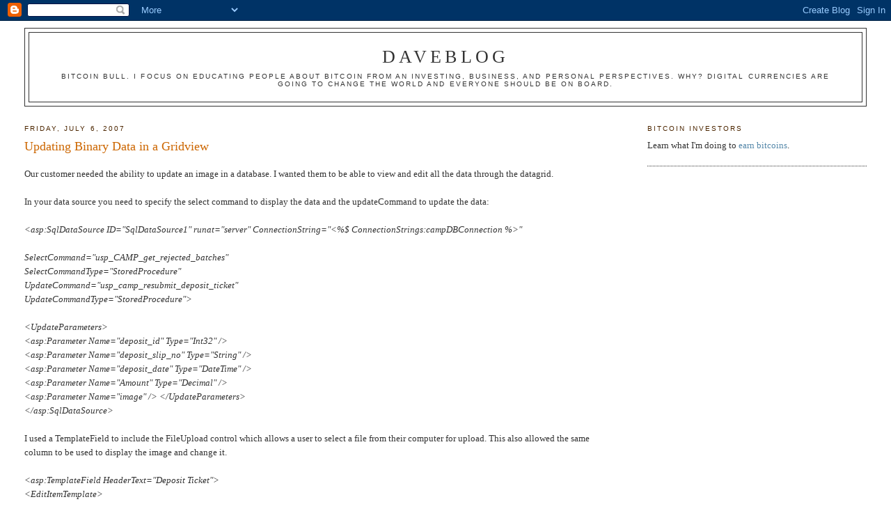

--- FILE ---
content_type: text/html; charset=UTF-8
request_url: http://blog.davidsilvasmith.com/2007/07/updating-binary-data-in-gridview.html?showComment=1196920080000
body_size: 11989
content:
<!DOCTYPE html>
<html dir='ltr' xmlns='http://www.w3.org/1999/xhtml' xmlns:b='http://www.google.com/2005/gml/b' xmlns:data='http://www.google.com/2005/gml/data' xmlns:expr='http://www.google.com/2005/gml/expr'>
<head>
<link href='https://www.blogger.com/static/v1/widgets/2944754296-widget_css_bundle.css' rel='stylesheet' type='text/css'/>
<meta content='QtlUt9AGTsiuxh23n30gB1bNSPEyyOeNPAXpqNw4X0w' name='google-site-verification'/>
<meta content='text/html; charset=UTF-8' http-equiv='Content-Type'/>
<meta content='blogger' name='generator'/>
<link href='http://blog.davidsilvasmith.com/favicon.ico' rel='icon' type='image/x-icon'/>
<link href='http://blog.davidsilvasmith.com/2007/07/updating-binary-data-in-gridview.html' rel='canonical'/>
<link rel="alternate" type="application/atom+xml" title="Daveblog - Atom" href="http://blog.davidsilvasmith.com/feeds/posts/default" />
<link rel="alternate" type="application/rss+xml" title="Daveblog - RSS" href="http://blog.davidsilvasmith.com/feeds/posts/default?alt=rss" />
<link rel="service.post" type="application/atom+xml" title="Daveblog - Atom" href="https://www.blogger.com/feeds/5094545033872573936/posts/default" />

<link rel="alternate" type="application/atom+xml" title="Daveblog - Atom" href="http://blog.davidsilvasmith.com/feeds/6101346595585200068/comments/default" />
<!--Can't find substitution for tag [blog.ieCssRetrofitLinks]-->
<meta content='http://blog.davidsilvasmith.com/2007/07/updating-binary-data-in-gridview.html' property='og:url'/>
<meta content='Updating Binary Data in a Gridview' property='og:title'/>
<meta content='Our customer needed the ability to update an image in a database. I wanted them to be able to view and edit all the data through the datagri...' property='og:description'/>
<title>Daveblog: Updating Binary Data in a Gridview</title>
<style id='page-skin-1' type='text/css'><!--
/*
-----------------------------------------------
Blogger Template Style
Name:     Minima Stretch
Date:     26 Feb 2004
----------------------------------------------- */
/* Use this with templates/template-twocol.html */
body {
background:#ffffff;
margin:0;
color:#333333;
font:x-small Georgia Serif;
font-size/* */:/**/small;
font-size: /**/small;
text-align: center;
}
a:link {
color:#5588aa;
text-decoration:none;
}
a:visited {
color:#5588aa;
text-decoration:none;
}
a:hover {
color:#cc6600;
text-decoration:underline;
}
a img {
border-width:0;
}
/* Header
-----------------------------------------------
*/
#header-wrapper {
margin:0 2% 10px;
border:1px solid #333333;
}
#header {
margin: 5px;
border: 1px solid #333333;
text-align: center;
color:#333333;
}
#header-inner {
background-position: center;
margin-left: auto;
margin-right: auto;
}
#header h1 {
margin:5px 5px 0;
padding:15px 20px .25em;
line-height:1.2em;
text-transform:uppercase;
letter-spacing:.2em;
font: normal normal 200% Georgia, Serif;
}
#header a {
color:#333333;
text-decoration:none;
}
#header a:hover {
color:#333333;
}
#header .description {
margin:0 5px 5px;
padding:0 20px 15px;
text-transform:uppercase;
letter-spacing:.2em;
line-height: 1.4em;
font: normal normal 78% 'Trebuchet MS', Trebuchet, Arial, Verdana, Sans-serif;
color: #333333;
}
#header img {
margin-left: auto;
margin-right: auto;
}
/* Outer-Wrapper
----------------------------------------------- */
#outer-wrapper {
margin:0;
padding:10px;
text-align:left;
font: normal normal 100% Georgia, Serif;
}
#main-wrapper {
margin-left: 2%;
width: 67%;
float: left;
display: inline;       /* fix for doubling margin in IE */
word-wrap: break-word; /* fix for long text breaking sidebar float in IE */
overflow: hidden;      /* fix for long non-text content breaking IE sidebar float */
}
#sidebar-wrapper {
margin-right: 2%;
width: 25%;
float: right;
display: inline;       /* fix for doubling margin in IE */
word-wrap: break-word; /* fix for long text breaking sidebar float in IE */
overflow: hidden;      /* fix for long non-text content breaking IE sidebar float */
}
/* Headings
----------------------------------------------- */
h2 {
margin:1.5em 0 .75em;
font:normal normal 78% 'Trebuchet MS',Trebuchet,Arial,Verdana,Sans-serif;
line-height: 1.4em;
text-transform:uppercase;
letter-spacing:.2em;
color:#4c2600;
}
/* Posts
-----------------------------------------------
*/
h2.date-header {
margin:1.5em 0 .5em;
}
.post {
margin:.5em 0 1.5em;
border-bottom:1px dotted #333333;
padding-bottom:1.5em;
}
.post h3 {
margin:.25em 0 0;
padding:0 0 4px;
font-size:140%;
font-weight:normal;
line-height:1.4em;
color:#cc6600;
}
.post h3 a, .post h3 a:visited, .post h3 strong {
display:block;
text-decoration:none;
color:#cc6600;
font-weight:normal;
}
.post h3 strong, .post h3 a:hover {
color:#333333;
}
.post-body {
margin:0 0 .75em;
line-height:1.6em;
}
.post-body blockquote {
line-height:1.3em;
}
.post-footer {
margin: .75em 0;
color:#4c2600;
text-transform:uppercase;
letter-spacing:.1em;
font: normal normal 78% 'Trebuchet MS', Trebuchet, Arial, Verdana, Sans-serif;
line-height: 1.4em;
}
.comment-link {
margin-left:.6em;
}
.post img, table.tr-caption-container {
padding:4px;
border:1px solid #333333;
}
.tr-caption-container img {
border: none;
padding: 0;
}
.post blockquote {
margin:1em 20px;
}
.post blockquote p {
margin:.75em 0;
}
/* Comments
----------------------------------------------- */
#comments h4 {
margin:1em 0;
font-weight: bold;
line-height: 1.4em;
text-transform:uppercase;
letter-spacing:.2em;
color: #4c2600;
}
#comments-block {
margin:1em 0 1.5em;
line-height:1.6em;
}
#comments-block .comment-author {
margin:.5em 0;
}
#comments-block .comment-body {
margin:.25em 0 0;
}
#comments-block .comment-footer {
margin:-.25em 0 2em;
line-height: 1.4em;
text-transform:uppercase;
letter-spacing:.1em;
}
#comments-block .comment-body p {
margin:0 0 .75em;
}
.deleted-comment {
font-style:italic;
color:gray;
}
.feed-links {
clear: both;
line-height: 2.5em;
}
#blog-pager-newer-link {
float: left;
}
#blog-pager-older-link {
float: right;
}
#blog-pager {
text-align: center;
}
/* Sidebar Content
----------------------------------------------- */
.sidebar {
color: #333333;
line-height: 1.5em;
}
.sidebar ul {
list-style:none;
margin:0 0 0;
padding:0 0 0;
}
.sidebar li {
margin:0;
padding-top:0;
padding-right:0;
padding-bottom:.25em;
padding-left:15px;
text-indent:-15px;
line-height:1.5em;
}
.sidebar .widget, .main .widget {
border-bottom:1px dotted #333333;
margin:0 0 1.5em;
padding:0 0 1.5em;
}
.main .Blog {
border-bottom-width: 0;
}
/* Profile
----------------------------------------------- */
.profile-img {
float: left;
margin-top: 0;
margin-right: 5px;
margin-bottom: 5px;
margin-left: 0;
padding: 4px;
border: 1px solid #333333;
}
.profile-data {
margin:0;
text-transform:uppercase;
letter-spacing:.1em;
font: normal normal 78% 'Trebuchet MS', Trebuchet, Arial, Verdana, Sans-serif;
color: #4c2600;
font-weight: bold;
line-height: 1.6em;
}
.profile-datablock {
margin:.5em 0 .5em;
}
.profile-textblock {
margin: 0.5em 0;
line-height: 1.6em;
}
.profile-link {
font: normal normal 78% 'Trebuchet MS', Trebuchet, Arial, Verdana, Sans-serif;
text-transform: uppercase;
letter-spacing: .1em;
}
/* Footer
----------------------------------------------- */
#footer {
width:660px;
clear:both;
margin:0 auto;
padding-top:15px;
line-height: 1.6em;
text-transform:uppercase;
letter-spacing:.1em;
text-align: center;
}

--></style>
<link href='https://www.blogger.com/dyn-css/authorization.css?targetBlogID=5094545033872573936&amp;zx=a204cfde-258c-487c-b1f7-6536cb94e861' media='none' onload='if(media!=&#39;all&#39;)media=&#39;all&#39;' rel='stylesheet'/><noscript><link href='https://www.blogger.com/dyn-css/authorization.css?targetBlogID=5094545033872573936&amp;zx=a204cfde-258c-487c-b1f7-6536cb94e861' rel='stylesheet'/></noscript>
<meta name='google-adsense-platform-account' content='ca-host-pub-1556223355139109'/>
<meta name='google-adsense-platform-domain' content='blogspot.com'/>

<!-- data-ad-client=ca-pub-2111324363217086 -->

</head>
<body>
<div class='navbar section' id='navbar'><div class='widget Navbar' data-version='1' id='Navbar1'><script type="text/javascript">
    function setAttributeOnload(object, attribute, val) {
      if(window.addEventListener) {
        window.addEventListener('load',
          function(){ object[attribute] = val; }, false);
      } else {
        window.attachEvent('onload', function(){ object[attribute] = val; });
      }
    }
  </script>
<div id="navbar-iframe-container"></div>
<script type="text/javascript" src="https://apis.google.com/js/platform.js"></script>
<script type="text/javascript">
      gapi.load("gapi.iframes:gapi.iframes.style.bubble", function() {
        if (gapi.iframes && gapi.iframes.getContext) {
          gapi.iframes.getContext().openChild({
              url: 'https://www.blogger.com/navbar/5094545033872573936?po\x3d6101346595585200068\x26origin\x3dhttp://blog.davidsilvasmith.com',
              where: document.getElementById("navbar-iframe-container"),
              id: "navbar-iframe"
          });
        }
      });
    </script><script type="text/javascript">
(function() {
var script = document.createElement('script');
script.type = 'text/javascript';
script.src = '//pagead2.googlesyndication.com/pagead/js/google_top_exp.js';
var head = document.getElementsByTagName('head')[0];
if (head) {
head.appendChild(script);
}})();
</script>
</div></div>
<div id='outer-wrapper'><div id='wrap2'>
<!-- skip links for text browsers -->
<span id='skiplinks' style='display:none;'>
<a href='#main'>skip to main </a> |
      <a href='#sidebar'>skip to sidebar</a>
</span>
<div id='header-wrapper'>
<div class='header section' id='header'><div class='widget Header' data-version='1' id='Header1'>
<div id='header-inner'>
<div class='titlewrapper'>
<h1 class='title'>
<a href='http://blog.davidsilvasmith.com/'>
Daveblog
</a>
</h1>
</div>
<div class='descriptionwrapper'>
<p class='description'><span>Bitcoin Bull. I focus on educating people about bitcoin from an investing, business, and personal perspectives. Why? Digital currencies are going to change the world and everyone should be on board.</span></p>
</div>
</div>
</div></div>
</div>
<div id='content-wrapper'>
<div id='crosscol-wrapper' style='text-align:center'>
<div class='crosscol no-items section' id='crosscol'></div>
</div>
<div id='main-wrapper'>
<div class='main section' id='main'><div class='widget Blog' data-version='1' id='Blog1'>
<div class='blog-posts hfeed'>

          <div class="date-outer">
        
<h2 class='date-header'><span>Friday, July 6, 2007</span></h2>

          <div class="date-posts">
        
<div class='post-outer'>
<div class='post hentry'>
<a name='6101346595585200068'></a>
<h3 class='post-title entry-title'>
<a href='http://blog.davidsilvasmith.com/2007/07/updating-binary-data-in-gridview.html'>Updating Binary Data in a Gridview</a>
</h3>
<div class='post-header'>
<div class='post-header-line-1'></div>
</div>
<div class='post-body entry-content'>
<p class="MsoNormal"><span style="font-family:Georgia;">Our customer needed the ability to update an image in a database. I wanted them to be able to view and edit all the data through the <span class="SpellE">datagrid</span>.<br /></span><span style="font-family:Georgia;"><br />In your data source you need to specify the select command to display the data  and the <span class="SpellE">updateCommand</span> to update the data:<br /><i><br /><!--xml:namespace prefix = asp /--><asp:sqldatasource id="SqlDataSource1" connectionstring="" runat="server"><em><span style="font-family:Georgia;">&lt;<span class="SpellE">asp<span class="GramE">:SqlDataSource</span></span> ID="SqlDataSource1" <span class="SpellE">runat</span>="server" <span class="SpellE">ConnectionString</span>="&lt;%$ <span class="SpellE">ConnectionStrings:campDBConnection</span> %&gt;"</span></em><br /><br /><span class="SpellE"><em><span style="font-family:Georgia;">SelectCommand</span></em></span><em><span style="font-family:Georgia;">="<span class="SpellE">usp_CAMP_get_rejected_batches</span>"<br /><span class="SpellE">SelectCommandType</span>="<span class="SpellE">StoredProcedure</span>"<br /><span class="SpellE">UpdateCommand</span>="<span class="SpellE">usp_camp_resubmit_deposit_ticket</span>"<br /><span class="SpellE">UpdateCommandType</span>="<span class="SpellE">StoredProcedure</span>"&gt;</span></em><br /><br /><em><span style="font-family:Georgia;">&lt;<span class="SpellE">UpdateParameters</span>&gt;</span></em><br /><em><span style="font-family:Georgia;">&lt;<span class="SpellE">asp:Parameter</span> Name="<span class="SpellE">deposit_id</span>" Type="Int32" /&gt;</span></em><br /><em><span style="font-family:Georgia;">&lt;<span class="SpellE">asp:Parameter</span> Name="<span class="SpellE">deposit_slip_no</span>" Type="String" /&gt;</span></em><br /><em><span style="font-family:Georgia;">&lt;<span class="SpellE">asp:Parameter</span> Name="<span class="SpellE">deposit_date</span>" Type="<span class="SpellE">DateTime</span>" /&gt;</span></em><br /><em><span style="font-family:Georgia;">&lt;<span class="SpellE">asp:Parameter</span> Name="Amount" Type="Decimal" /&gt;</span></em><br /><em><span style="font-family:Georgia;">&lt;<span class="SpellE">asp:Parameter</span> Name="image" /&gt;</span></em> <em><span style="font-family:Georgia;">&lt;/<span class="SpellE">UpdateParameters</span>&gt;</span></em><br /><em><span style="font-family:Georgia;">&lt;/<span class="SpellE">asp:SqlDataSource</span>&gt;</span><asp:parameter type="Int32" name="deposit_id"><asp:parameter type="String" name="deposit_slip_no"><asp:parameter type="DateTime" name="deposit_date"><asp:parameter type="Decimal" name="Amount"><asp:parameter name="image"></asp:parameter></asp:parameter></asp:parameter></asp:parameter></asp:parameter></asp:sqldatasource></em></i><br /><br />I used a <span class="SpellE">TemplateField</span> to include the <span class="SpellE">FileUpload</span> control which allows a user to select a file from their computer for upload. This also allowed the same column to be used to display the image and change it.<br /><br /><em><span style="font-family:Georgia;"></itemtemplate>&lt;<span class="SpellE">asp<span class="GramE">:TemplateField</span></span> <span class="SpellE">HeaderText</span>="Deposit Ticket"&gt;</span></em><i><br /><em><span style="font-family:Georgia;">&lt;<span class="SpellE">EditItemTemplate</span>&gt;</span></em><br /><em><span style="font-family:Georgia;">&lt;<span class="SpellE">asp:FileUpload</span> ID="<span class="SpellE">imgUpload</span>" <span class="SpellE">runat</span>="server" /&gt;</span></em><br /><em><span style="font-family:Georgia;">&lt;/<span class="SpellE">EditItemTemplate</span>&gt;</span></em><br /><em><span style="font-family:Georgia;">&lt;<span class="SpellE">ItemTemplate</span>&gt;</span></em><br /><em><span style="font-family:Georgia;">&lt;<span class="SpellE">asp:Image</span> <span class="SpellE">ImageUrl</span>='&lt;%#<span class="SpellE">DataBinder.Eval</span>(<span class="SpellE">Container.DataItem</span>, "DEPOSIT_IMAGE_URL")%&gt;' <span class="SpellE">runat</span> = "server" /&gt;</span></em><br /><em><span style="font-family:Georgia;">&lt;/<span class="SpellE">ItemTemplate</span>&gt;</span></em><br /><em><span style="font-family:Georgia;">&lt;/<span class="SpellE">asp:TemplateField</span>&gt;</span></em></i><!--xml:namespace prefix = o /--><o:p></o:p></span></p><p class="MsoNormal"><span style="font-family:Georgia;"><asp:parameter type="Int32" name="deposit_id"><asp:parameter type="String" name="deposit_slip_no"><asp:parameter type="DateTime" name="deposit_date"><asp:parameter type="Decimal" name="Amount"><asp:parameter name="image"><asp:fileupload runat="server"><asp:image imageurl="'&lt;%#DataBinder.Eval(Container.DataItem,">I needed to add in the binary data into <span class="SpellE">e.NewValues</span>:<br /><br /><em><span style="font-family:Georgia;">Protected Sub GridView1_<span class="GramE">RowUpdating(</span><span class="SpellE">ByVal</span> sender As Object, <span class="SpellE">ByVal</span> e As <span class="SpellE">System.Web.UI.WebControls.GridViewUpdateEventArgs</span>) Handles GridView1.RowUpdating</span></em><br /><br /><span class="SpellE"><em><span style="font-family:Georgia;">e.NewValues.Add</span></em></span><em><span style="font-family:Georgia;">("image", <span class="SpellE">CType</span>(GridView1.Rows(<span class="SpellE">e.RowIndex</span>).<span class="SpellE">Cells.Item</span>(5).Controls(1), <span class="SpellE">FileUpload</span>).<span class="SpellE">FileBytes</span>)</span></em><br /><br /><em><span style="font-family:Georgia;">End Sub</span></em> </span><br /></asp:image></asp:fileupload></asp:parameter></asp:parameter></asp:parameter></asp:parameter></asp:parameter><span style="font-family:Georgia;"><br /><asp:parameter type="Int32" name="deposit_id"><asp:parameter type="String" name="deposit_slip_no"><asp:parameter type="DateTime" name="deposit_date"><asp:parameter type="Decimal" name="Amount"><asp:parameter name="image"><asp:fileupload runat="server"><asp:image imageurl="'&lt;%#DataBinder.Eval(Container.DataItem,">I also found a couple more <span class="SpellE">gotchas</span>: </span></p><ol type="1"><li class="MsoNormal" style="mso-margin-top-alt: auto; mso-margin-bottom-alt: auto; mso-list: l0 level1 lfo1; tab-stops: list .5in"><span style="font-family:Georgia;">To format data in the grid you need to have <span class="SpellE">HtmlEncode</span><br />turned off<o:p></o:p></span></li><br /><li class="MsoNormal" style="mso-margin-top-alt: auto; mso-margin-bottom-alt: auto; mso-list: l0 level1 lfo1; tab-stops: list .5in"><span style="font-family:Georgia;">For the <span class="SpellE">upldate</span> to send the primary key field and have that field set to invisible you need to specify the primary key in the <span class="SpellE">DataKeyNames</span> property for the <span class="SpellE">GridView</span>.<o:p></o:p></span></li></ol></asp:image></asp:fileupload></asp:parameter></asp:parameter></asp:parameter></asp:parameter></asp:parameter>
<div style='clear: both;'></div>
</div>
<div class='post-footer'>
<div class='post-footer-line post-footer-line-1'><span class='post-author vcard'>
Posted by
<span class='fn'>Dave</span>
</span>
<span class='post-timestamp'>
at
<a class='timestamp-link' href='http://blog.davidsilvasmith.com/2007/07/updating-binary-data-in-gridview.html' rel='bookmark' title='permanent link'><abbr class='published' title='2007-07-06T11:25:00-04:00'>11:25&#8239;AM</abbr></a>
</span>
<span class='post-comment-link'>
</span>
<span class='post-icons'>
<span class='item-action'>
<a href='https://www.blogger.com/email-post/5094545033872573936/6101346595585200068' title='Email Post'>
<img alt='' class='icon-action' height='13' src='http://www.blogger.com/img/icon18_email.gif' width='18'/>
</a>
</span>
<span class='item-control blog-admin pid-1701897343'>
<a href='https://www.blogger.com/post-edit.g?blogID=5094545033872573936&postID=6101346595585200068&from=pencil' title='Edit Post'>
<img alt='' class='icon-action' height='18' src='https://resources.blogblog.com/img/icon18_edit_allbkg.gif' width='18'/>
</a>
</span>
</span>
<span class='post-backlinks post-comment-link'>
</span>
</div>
<div class='post-footer-line post-footer-line-2'><span class='post-labels'>
Labels:
<a href='http://blog.davidsilvasmith.com/search/label/Technology' rel='tag'>Technology</a>
</span>
</div>
<div class='post-footer-line post-footer-line-3'><span class='post-location'>
</span>
</div>
</div>
</div>
<div class='comments' id='comments'>
<a name='comments'></a>
<h4>11 comments:</h4>
<div id='Blog1_comments-block-wrapper'>
<dl class='avatar-comment-indent' id='comments-block'>
<dt class='comment-author ' id='c6725283928416053518'>
<a name='c6725283928416053518'></a>
<div class="avatar-image-container avatar-stock"><span dir="ltr"><a href="https://www.blogger.com/profile/09248047965338641585" target="" rel="nofollow" onclick="" class="avatar-hovercard" id="av-6725283928416053518-09248047965338641585"><img src="//www.blogger.com/img/blogger_logo_round_35.png" width="35" height="35" alt="" title="Unknown">

</a></span></div>
<a href='https://www.blogger.com/profile/09248047965338641585' rel='nofollow'>Unknown</a>
said...
</dt>
<dd class='comment-body' id='Blog1_cmt-6725283928416053518'>
<p>
Hi David,<BR/><BR/>Oh man, I have been searching everywhere for something like this. Is it possible to get the full source for this example you have posted? I am getting stuck on the stored procedures. Please let me know if this is possible. I just need to be able to work off of a working example.
</p>
</dd>
<dd class='comment-footer'>
<span class='comment-timestamp'>
<a href='http://blog.davidsilvasmith.com/2007/07/updating-binary-data-in-gridview.html?showComment=1188586920000#c6725283928416053518' title='comment permalink'>
August 31, 2007 at 3:02&#8239;PM
</a>
<span class='item-control blog-admin pid-359218884'>
<a class='comment-delete' href='https://www.blogger.com/comment/delete/5094545033872573936/6725283928416053518' title='Delete Comment'>
<img src='https://resources.blogblog.com/img/icon_delete13.gif'/>
</a>
</span>
</span>
</dd>
<dt class='comment-author blog-author' id='c3924461103318932221'>
<a name='c3924461103318932221'></a>
<div class="avatar-image-container avatar-stock"><span dir="ltr"><a href="https://www.blogger.com/profile/07458870385151243407" target="" rel="nofollow" onclick="" class="avatar-hovercard" id="av-3924461103318932221-07458870385151243407"><img src="//www.blogger.com/img/blogger_logo_round_35.png" width="35" height="35" alt="" title="Dave">

</a></span></div>
<a href='https://www.blogger.com/profile/07458870385151243407' rel='nofollow'>Dave</a>
said...
</dt>
<dd class='comment-body' id='Blog1_cmt-3924461103318932221'>
<p>
Hi Josh,<BR/><BR/>Here is the source for the stored procedure:<BR/><BR/>Please email me smithd98@gmail.com if you have any questions.<BR/><BR/>Create PROCEDURE [dbo].[usp_camp_resubmit_deposit_ticket] <BR/> -- Add the parameters for the stored procedure here<BR/> @deposit_id int, <BR/> @deposit_slip_no varchar(20),<BR/> @deposit_date datetime,<BR/> @Amount money,<BR/> @image_width int = null,<BR/> @image_height int = null,<BR/> @image image<BR/>AS<BR/>BEGIN<BR/><BR/>-- SET NOCOUNT ON added to prevent extra result sets from<BR/>-- interfering with SELECT statements.<BR/>SET NOCOUNT ON;<BR/><BR/>-- Insert statements for procedure here<BR/>declare @ErrorMessage varchar(4000)<BR/><BR/>SET @ErrorMessage = '' <BR/><BR/>begin transaction<BR/><BR/>delete from camp_deposit_ticket <BR/> where deposit_slip_no = (select deposit_slip_no from camp_deposit_ticket where deposit_id = @deposit_id)<BR/> IF (@@ERROR <> 0) GOTO ERR_HANDLER<BR/><BR/>declare @image_id int<BR/>if datalength(@image) > 0 --if no image was supplied, don't replace the image<BR/>begin<BR/> insert into image_db.dbo.image_data (image_width,image_height,image_thumbnail,image_data) values<BR/>          (@image_width, @image_height, 0x0,   @image)<BR/> IF (@@ERROR <> 0) GOTO ERR_HANDLER<BR/> set @image_id = @@identity<BR/>end<BR/><BR/>insert into camp_deposit_ticket (DEPOSIT_DATE, DEPOSIT_WEEK, DEPOSIT_YEAR, DEPOSIT_SLIP_NO, PARK_NO, AMOUNT,  CASHIER_NOTES, DEPOSIT_IMAGE_ID)<BR/>  select @DEPOSIT_DATE, DEPOSIT_WEEK, DEPOSIT_YEAR, @DEPOSIT_SLIP_NO, PARK_NO, @AMOUNT, CASHIER_NOTES, isnull(@image_id,DEPOSIT_IMAGE_ID)<BR/> from camp_deposit_ticket_errors where deposit_id = @deposit_id<BR/>  IF (@@ERROR <> 0) GOTO ERR_HANDLER<BR/><BR/>update camp_registrations set deposit_id = @@identity where deposit_id = @deposit_id<BR/> IF (@@ERROR <> 0) GOTO ERR_HANDLER<BR/><BR/>EXEC usp_camp_cars_transfer @deposit_id<BR/> IF (@@ERROR <> 0) GOTO ERR_HANDLER<BR/><BR/>commit transaction<BR/>return 0<BR/><BR/>ERR_HANDLER:<BR/>set @Errormessage = (select top 1 description from master.dbo.sysmessages where error = @@error)<BR/>RAISERROR(@ErrorMessage,16,1)<BR/>ROLLBACK<BR/>RETURN 1<BR/>END
</p>
</dd>
<dd class='comment-footer'>
<span class='comment-timestamp'>
<a href='http://blog.davidsilvasmith.com/2007/07/updating-binary-data-in-gridview.html?showComment=1188924720000#c3924461103318932221' title='comment permalink'>
September 4, 2007 at 12:52&#8239;PM
</a>
<span class='item-control blog-admin pid-1701897343'>
<a class='comment-delete' href='https://www.blogger.com/comment/delete/5094545033872573936/3924461103318932221' title='Delete Comment'>
<img src='https://resources.blogblog.com/img/icon_delete13.gif'/>
</a>
</span>
</span>
</dd>
<dt class='comment-author ' id='c5045559529553030510'>
<a name='c5045559529553030510'></a>
<div class="avatar-image-container avatar-stock"><span dir="ltr"><a href="https://www.blogger.com/profile/05657634160171950219" target="" rel="nofollow" onclick="" class="avatar-hovercard" id="av-5045559529553030510-05657634160171950219"><img src="//www.blogger.com/img/blogger_logo_round_35.png" width="35" height="35" alt="" title="Yonah">

</a></span></div>
<a href='https://www.blogger.com/profile/05657634160171950219' rel='nofollow'>Yonah</a>
said...
</dt>
<dd class='comment-body' id='Blog1_cmt-5045559529553030510'>
<p>
Hi,<BR/><BR/>I am not storing the binary data in my database rather a link, however I am essentially doing the same thing as you.<BR/>The problem I am having is that, if the user does not want to change the image then the field is updated to an empty string.<BR/>I was wondering how you handle the update when there is no change to that field?<BR/>Thanks in advance for any help,<BR/>Yonah Wahrhaftig
</p>
</dd>
<dd class='comment-footer'>
<span class='comment-timestamp'>
<a href='http://blog.davidsilvasmith.com/2007/07/updating-binary-data-in-gridview.html?showComment=1196920080000#c5045559529553030510' title='comment permalink'>
December 6, 2007 at 12:48&#8239;AM
</a>
<span class='item-control blog-admin pid-760558564'>
<a class='comment-delete' href='https://www.blogger.com/comment/delete/5094545033872573936/5045559529553030510' title='Delete Comment'>
<img src='https://resources.blogblog.com/img/icon_delete13.gif'/>
</a>
</span>
</span>
</dd>
<dt class='comment-author ' id='c526516778497264259'>
<a name='c526516778497264259'></a>
<div class="avatar-image-container avatar-stock"><span dir="ltr"><img src="//resources.blogblog.com/img/blank.gif" width="35" height="35" alt="" title="Anonymous">

</span></div>
Anonymous
said...
</dt>
<dd class='comment-body' id='Blog1_cmt-526516778497264259'>
<p>
Thanks David, been trying to figure out why my gridview wasn't updating. Specifying the DataKeyNames PK did the trick.  Thanks heaps!
</p>
</dd>
<dd class='comment-footer'>
<span class='comment-timestamp'>
<a href='http://blog.davidsilvasmith.com/2007/07/updating-binary-data-in-gridview.html?showComment=1200717600000#c526516778497264259' title='comment permalink'>
January 18, 2008 at 11:40&#8239;PM
</a>
<span class='item-control blog-admin pid-533021866'>
<a class='comment-delete' href='https://www.blogger.com/comment/delete/5094545033872573936/526516778497264259' title='Delete Comment'>
<img src='https://resources.blogblog.com/img/icon_delete13.gif'/>
</a>
</span>
</span>
</dd>
<dt class='comment-author ' id='c4794165117436938946'>
<a name='c4794165117436938946'></a>
<div class="avatar-image-container avatar-stock"><span dir="ltr"><img src="//resources.blogblog.com/img/blank.gif" width="35" height="35" alt="" title="Anonymous">

</span></div>
Anonymous
said...
</dt>
<dd class='comment-body' id='Blog1_cmt-4794165117436938946'>
<p>
that,s wonderful. would be great if could give the code for the detailsview control. i m not able to get the value or convert the fileUpload control to binary for update..<br />thanx<br />vrhari@air.org.in
</p>
</dd>
<dd class='comment-footer'>
<span class='comment-timestamp'>
<a href='http://blog.davidsilvasmith.com/2007/07/updating-binary-data-in-gridview.html?showComment=1245148770515#c4794165117436938946' title='comment permalink'>
June 16, 2009 at 6:39&#8239;AM
</a>
<span class='item-control blog-admin pid-533021866'>
<a class='comment-delete' href='https://www.blogger.com/comment/delete/5094545033872573936/4794165117436938946' title='Delete Comment'>
<img src='https://resources.blogblog.com/img/icon_delete13.gif'/>
</a>
</span>
</span>
</dd>
<dt class='comment-author ' id='c87934120035505674'>
<a name='c87934120035505674'></a>
<div class="avatar-image-container avatar-stock"><span dir="ltr"><img src="//resources.blogblog.com/img/blank.gif" width="35" height="35" alt="" title="Anonymous">

</span></div>
Anonymous
said...
</dt>
<dd class='comment-body' id='Blog1_cmt-87934120035505674'>
<p>
[url=http://girls.reira.ru/dirty-russian-girls.html]dirty russian girls[/url] [url=http://girls.reira.ru/russian-dating-domestically-submissive.html]russian dating domestically submissive[/url]
</p>
</dd>
<dd class='comment-footer'>
<span class='comment-timestamp'>
<a href='http://blog.davidsilvasmith.com/2007/07/updating-binary-data-in-gridview.html?showComment=1259561274216#c87934120035505674' title='comment permalink'>
November 30, 2009 at 1:07&#8239;AM
</a>
<span class='item-control blog-admin pid-533021866'>
<a class='comment-delete' href='https://www.blogger.com/comment/delete/5094545033872573936/87934120035505674' title='Delete Comment'>
<img src='https://resources.blogblog.com/img/icon_delete13.gif'/>
</a>
</span>
</span>
</dd>
<dt class='comment-author ' id='c4214952885748868723'>
<a name='c4214952885748868723'></a>
<div class="avatar-image-container avatar-stock"><span dir="ltr"><img src="//resources.blogblog.com/img/blank.gif" width="35" height="35" alt="" title="Anonymous">

</span></div>
Anonymous
said...
</dt>
<dd class='comment-body' id='Blog1_cmt-4214952885748868723'>
<p>
I am very impressed with the article I have just read. I wish the author of blog.davidsilvasmith.com can continue to provide so much useful information and unforgettable experience to blog.davidsilvasmith.com readers. There is not much to state except the following universal truth: My name is alex I will be back.
</p>
</dd>
<dd class='comment-footer'>
<span class='comment-timestamp'>
<a href='http://blog.davidsilvasmith.com/2007/07/updating-binary-data-in-gridview.html?showComment=1265978891075#c4214952885748868723' title='comment permalink'>
February 12, 2010 at 7:48&#8239;AM
</a>
<span class='item-control blog-admin pid-533021866'>
<a class='comment-delete' href='https://www.blogger.com/comment/delete/5094545033872573936/4214952885748868723' title='Delete Comment'>
<img src='https://resources.blogblog.com/img/icon_delete13.gif'/>
</a>
</span>
</span>
</dd>
<dt class='comment-author ' id='c2397440534163200791'>
<a name='c2397440534163200791'></a>
<div class="avatar-image-container avatar-stock"><span dir="ltr"><img src="//resources.blogblog.com/img/blank.gif" width="35" height="35" alt="" title="Anonymous">

</span></div>
Anonymous
said...
</dt>
<dd class='comment-body' id='Blog1_cmt-2397440534163200791'>
<p>
hello everybody<br /><br />I figured it would be a good idea to introduce myself to everyone!<br /><br />Can&#39;t wait to start some good conversations!<br /><br />-Marshall<br /><br />Thanks again!
</p>
</dd>
<dd class='comment-footer'>
<span class='comment-timestamp'>
<a href='http://blog.davidsilvasmith.com/2007/07/updating-binary-data-in-gridview.html?showComment=1270146475139#c2397440534163200791' title='comment permalink'>
April 1, 2010 at 2:27&#8239;PM
</a>
<span class='item-control blog-admin pid-533021866'>
<a class='comment-delete' href='https://www.blogger.com/comment/delete/5094545033872573936/2397440534163200791' title='Delete Comment'>
<img src='https://resources.blogblog.com/img/icon_delete13.gif'/>
</a>
</span>
</span>
</dd>
<dt class='comment-author ' id='c3098152322044615459'>
<a name='c3098152322044615459'></a>
<div class="avatar-image-container avatar-stock"><span dir="ltr"><img src="//resources.blogblog.com/img/blank.gif" width="35" height="35" alt="" title="Anonymous">

</span></div>
Anonymous
said...
</dt>
<dd class='comment-body' id='Blog1_cmt-3098152322044615459'>
<p>
hello <br /><br /><br />great forum lots of lovely people just what i need<br /><br /><br />hopefully this is just what im looking for looks like i have a lot to read.
</p>
</dd>
<dd class='comment-footer'>
<span class='comment-timestamp'>
<a href='http://blog.davidsilvasmith.com/2007/07/updating-binary-data-in-gridview.html?showComment=1270958091381#c3098152322044615459' title='comment permalink'>
April 10, 2010 at 11:54&#8239;PM
</a>
<span class='item-control blog-admin pid-533021866'>
<a class='comment-delete' href='https://www.blogger.com/comment/delete/5094545033872573936/3098152322044615459' title='Delete Comment'>
<img src='https://resources.blogblog.com/img/icon_delete13.gif'/>
</a>
</span>
</span>
</dd>
<dt class='comment-author ' id='c1393900183618351365'>
<a name='c1393900183618351365'></a>
<div class="avatar-image-container avatar-stock"><span dir="ltr"><img src="//resources.blogblog.com/img/blank.gif" width="35" height="35" alt="" title="Anonymous">

</span></div>
Anonymous
said...
</dt>
<dd class='comment-body' id='Blog1_cmt-1393900183618351365'>
<p>
It&#39; s the first time I have heard that in Macedonia, obits are an unusual observe. You have wonderfully written the post. I have liked your way of writing this. Thanks for sharing this.
</p>
</dd>
<dd class='comment-footer'>
<span class='comment-timestamp'>
<a href='http://blog.davidsilvasmith.com/2007/07/updating-binary-data-in-gridview.html?showComment=1282129518708#c1393900183618351365' title='comment permalink'>
August 18, 2010 at 7:05&#8239;AM
</a>
<span class='item-control blog-admin pid-533021866'>
<a class='comment-delete' href='https://www.blogger.com/comment/delete/5094545033872573936/1393900183618351365' title='Delete Comment'>
<img src='https://resources.blogblog.com/img/icon_delete13.gif'/>
</a>
</span>
</span>
</dd>
<dt class='comment-author ' id='c2703651496276982413'>
<a name='c2703651496276982413'></a>
<div class="avatar-image-container avatar-stock"><span dir="ltr"><img src="//resources.blogblog.com/img/blank.gif" width="35" height="35" alt="" title="Anonymous">

</span></div>
Anonymous
said...
</dt>
<dd class='comment-body' id='Blog1_cmt-2703651496276982413'>
<p>
I find this article from google, it&#39;s really useful for me, hope I can post this in my blog.
</p>
</dd>
<dd class='comment-footer'>
<span class='comment-timestamp'>
<a href='http://blog.davidsilvasmith.com/2007/07/updating-binary-data-in-gridview.html?showComment=1288084426724#c2703651496276982413' title='comment permalink'>
October 26, 2010 at 5:13&#8239;AM
</a>
<span class='item-control blog-admin pid-533021866'>
<a class='comment-delete' href='https://www.blogger.com/comment/delete/5094545033872573936/2703651496276982413' title='Delete Comment'>
<img src='https://resources.blogblog.com/img/icon_delete13.gif'/>
</a>
</span>
</span>
</dd>
</dl>
</div>
<p class='comment-footer'>
<a href='https://www.blogger.com/comment/fullpage/post/5094545033872573936/6101346595585200068' onclick=''>Post a Comment</a>
</p>
</div>
</div>

        </div></div>
      
</div>
<div class='blog-pager' id='blog-pager'>
<span id='blog-pager-newer-link'>
<a class='blog-pager-newer-link' href='http://blog.davidsilvasmith.com/2007/07/greater-lansing-user-group-net-glugnet.html' id='Blog1_blog-pager-newer-link' title='Newer Post'>Newer Post</a>
</span>
<span id='blog-pager-older-link'>
<a class='blog-pager-older-link' href='http://blog.davidsilvasmith.com/2007/06/arcready-reinforcing-foundations-of.html' id='Blog1_blog-pager-older-link' title='Older Post'>Older Post</a>
</span>
<a class='home-link' href='http://blog.davidsilvasmith.com/'>Home</a>
</div>
<div class='clear'></div>
<div class='post-feeds'>
<div class='feed-links'>
Subscribe to:
<a class='feed-link' href='http://blog.davidsilvasmith.com/feeds/6101346595585200068/comments/default' target='_blank' type='application/atom+xml'>Post Comments (Atom)</a>
</div>
</div>
</div><div class='widget HTML' data-version='1' id='HTML1'>
<div class='widget-content'>
<script src="http://www.google-analytics.com/urchin.js" type="text/javascript">
</script>
<script type="text/javascript">
_uacct = "UA-1211714-2";
urchinTracker();
</script>
</div>
<div class='clear'></div>
</div></div>
</div>
<div id='sidebar-wrapper'>
<div class='sidebar section' id='sidebar'><div class='widget HTML' data-version='1' id='HTML2'>
<h2 class='title'>BItcoin Investors</h2>
<div class='widget-content'>
Learn what I'm doing to <a href="http://www.bitcoinbulls.net">earn bitcoins</a>.
</div>
<div class='clear'></div>
</div><div class='widget AdSense' data-version='1' id='AdSense2'>
<div class='widget-content'>
<script type="text/javascript"><!--
google_ad_client="pub-2111324363217086";
google_ad_host="pub-1556223355139109";
google_ad_width=160;
google_ad_height=600;
google_ad_format="160x600_as";
google_ad_type="text_image";
google_ad_host_channel="0001";
google_color_border="FFFFFF";
google_color_bg="FFFFFF";
google_color_link="999999";
google_color_url="5588AA";
google_color_text="666666";
//--></script>
<script type="text/javascript"
  src="http://pagead2.googlesyndication.com/pagead/show_ads.js">
</script>
<div class='clear'></div>
</div>
</div><div class='widget Profile' data-version='1' id='Profile1'>
<h2>About Me</h2>
<div class='widget-content'>
<dl class='profile-datablock'>
<dt class='profile-data'>
<a class='profile-name-link g-profile' href='https://www.blogger.com/profile/07458870385151243407' rel='author' style='background-image: url(//www.blogger.com/img/logo-16.png);'>
Dave
</a>
</dt>
<dd class='profile-data'>
</dd>
</dl>
<a class='profile-link' href='https://www.blogger.com/profile/07458870385151243407' rel='author'>View my complete profile</a>
<div class='clear'></div>
</div>
</div><div class='widget BlogArchive' data-version='1' id='BlogArchive1'>
<h2>Blog Archive</h2>
<div class='widget-content'>
<div id='ArchiveList'>
<div id='BlogArchive1_ArchiveList'>
<ul class='hierarchy'>
<li class='archivedate collapsed'>
<a class='toggle' href='javascript:void(0)'>
<span class='zippy'>

        &#9658;&#160;
      
</span>
</a>
<a class='post-count-link' href='http://blog.davidsilvasmith.com/2015/'>
2015
</a>
<span class='post-count' dir='ltr'>(4)</span>
<ul class='hierarchy'>
<li class='archivedate collapsed'>
<a class='toggle' href='javascript:void(0)'>
<span class='zippy'>

        &#9658;&#160;
      
</span>
</a>
<a class='post-count-link' href='http://blog.davidsilvasmith.com/2015/05/'>
May
</a>
<span class='post-count' dir='ltr'>(1)</span>
</li>
</ul>
<ul class='hierarchy'>
<li class='archivedate collapsed'>
<a class='toggle' href='javascript:void(0)'>
<span class='zippy'>

        &#9658;&#160;
      
</span>
</a>
<a class='post-count-link' href='http://blog.davidsilvasmith.com/2015/02/'>
February
</a>
<span class='post-count' dir='ltr'>(1)</span>
</li>
</ul>
<ul class='hierarchy'>
<li class='archivedate collapsed'>
<a class='toggle' href='javascript:void(0)'>
<span class='zippy'>

        &#9658;&#160;
      
</span>
</a>
<a class='post-count-link' href='http://blog.davidsilvasmith.com/2015/01/'>
January
</a>
<span class='post-count' dir='ltr'>(2)</span>
</li>
</ul>
</li>
</ul>
<ul class='hierarchy'>
<li class='archivedate collapsed'>
<a class='toggle' href='javascript:void(0)'>
<span class='zippy'>

        &#9658;&#160;
      
</span>
</a>
<a class='post-count-link' href='http://blog.davidsilvasmith.com/2014/'>
2014
</a>
<span class='post-count' dir='ltr'>(4)</span>
<ul class='hierarchy'>
<li class='archivedate collapsed'>
<a class='toggle' href='javascript:void(0)'>
<span class='zippy'>

        &#9658;&#160;
      
</span>
</a>
<a class='post-count-link' href='http://blog.davidsilvasmith.com/2014/12/'>
December
</a>
<span class='post-count' dir='ltr'>(2)</span>
</li>
</ul>
<ul class='hierarchy'>
<li class='archivedate collapsed'>
<a class='toggle' href='javascript:void(0)'>
<span class='zippy'>

        &#9658;&#160;
      
</span>
</a>
<a class='post-count-link' href='http://blog.davidsilvasmith.com/2014/06/'>
June
</a>
<span class='post-count' dir='ltr'>(1)</span>
</li>
</ul>
<ul class='hierarchy'>
<li class='archivedate collapsed'>
<a class='toggle' href='javascript:void(0)'>
<span class='zippy'>

        &#9658;&#160;
      
</span>
</a>
<a class='post-count-link' href='http://blog.davidsilvasmith.com/2014/05/'>
May
</a>
<span class='post-count' dir='ltr'>(1)</span>
</li>
</ul>
</li>
</ul>
<ul class='hierarchy'>
<li class='archivedate collapsed'>
<a class='toggle' href='javascript:void(0)'>
<span class='zippy'>

        &#9658;&#160;
      
</span>
</a>
<a class='post-count-link' href='http://blog.davidsilvasmith.com/2013/'>
2013
</a>
<span class='post-count' dir='ltr'>(4)</span>
<ul class='hierarchy'>
<li class='archivedate collapsed'>
<a class='toggle' href='javascript:void(0)'>
<span class='zippy'>

        &#9658;&#160;
      
</span>
</a>
<a class='post-count-link' href='http://blog.davidsilvasmith.com/2013/12/'>
December
</a>
<span class='post-count' dir='ltr'>(2)</span>
</li>
</ul>
<ul class='hierarchy'>
<li class='archivedate collapsed'>
<a class='toggle' href='javascript:void(0)'>
<span class='zippy'>

        &#9658;&#160;
      
</span>
</a>
<a class='post-count-link' href='http://blog.davidsilvasmith.com/2013/11/'>
November
</a>
<span class='post-count' dir='ltr'>(1)</span>
</li>
</ul>
<ul class='hierarchy'>
<li class='archivedate collapsed'>
<a class='toggle' href='javascript:void(0)'>
<span class='zippy'>

        &#9658;&#160;
      
</span>
</a>
<a class='post-count-link' href='http://blog.davidsilvasmith.com/2013/09/'>
September
</a>
<span class='post-count' dir='ltr'>(1)</span>
</li>
</ul>
</li>
</ul>
<ul class='hierarchy'>
<li class='archivedate collapsed'>
<a class='toggle' href='javascript:void(0)'>
<span class='zippy'>

        &#9658;&#160;
      
</span>
</a>
<a class='post-count-link' href='http://blog.davidsilvasmith.com/2012/'>
2012
</a>
<span class='post-count' dir='ltr'>(1)</span>
<ul class='hierarchy'>
<li class='archivedate collapsed'>
<a class='toggle' href='javascript:void(0)'>
<span class='zippy'>

        &#9658;&#160;
      
</span>
</a>
<a class='post-count-link' href='http://blog.davidsilvasmith.com/2012/05/'>
May
</a>
<span class='post-count' dir='ltr'>(1)</span>
</li>
</ul>
</li>
</ul>
<ul class='hierarchy'>
<li class='archivedate collapsed'>
<a class='toggle' href='javascript:void(0)'>
<span class='zippy'>

        &#9658;&#160;
      
</span>
</a>
<a class='post-count-link' href='http://blog.davidsilvasmith.com/2011/'>
2011
</a>
<span class='post-count' dir='ltr'>(12)</span>
<ul class='hierarchy'>
<li class='archivedate collapsed'>
<a class='toggle' href='javascript:void(0)'>
<span class='zippy'>

        &#9658;&#160;
      
</span>
</a>
<a class='post-count-link' href='http://blog.davidsilvasmith.com/2011/12/'>
December
</a>
<span class='post-count' dir='ltr'>(1)</span>
</li>
</ul>
<ul class='hierarchy'>
<li class='archivedate collapsed'>
<a class='toggle' href='javascript:void(0)'>
<span class='zippy'>

        &#9658;&#160;
      
</span>
</a>
<a class='post-count-link' href='http://blog.davidsilvasmith.com/2011/10/'>
October
</a>
<span class='post-count' dir='ltr'>(1)</span>
</li>
</ul>
<ul class='hierarchy'>
<li class='archivedate collapsed'>
<a class='toggle' href='javascript:void(0)'>
<span class='zippy'>

        &#9658;&#160;
      
</span>
</a>
<a class='post-count-link' href='http://blog.davidsilvasmith.com/2011/09/'>
September
</a>
<span class='post-count' dir='ltr'>(1)</span>
</li>
</ul>
<ul class='hierarchy'>
<li class='archivedate collapsed'>
<a class='toggle' href='javascript:void(0)'>
<span class='zippy'>

        &#9658;&#160;
      
</span>
</a>
<a class='post-count-link' href='http://blog.davidsilvasmith.com/2011/08/'>
August
</a>
<span class='post-count' dir='ltr'>(1)</span>
</li>
</ul>
<ul class='hierarchy'>
<li class='archivedate collapsed'>
<a class='toggle' href='javascript:void(0)'>
<span class='zippy'>

        &#9658;&#160;
      
</span>
</a>
<a class='post-count-link' href='http://blog.davidsilvasmith.com/2011/02/'>
February
</a>
<span class='post-count' dir='ltr'>(3)</span>
</li>
</ul>
<ul class='hierarchy'>
<li class='archivedate collapsed'>
<a class='toggle' href='javascript:void(0)'>
<span class='zippy'>

        &#9658;&#160;
      
</span>
</a>
<a class='post-count-link' href='http://blog.davidsilvasmith.com/2011/01/'>
January
</a>
<span class='post-count' dir='ltr'>(5)</span>
</li>
</ul>
</li>
</ul>
<ul class='hierarchy'>
<li class='archivedate collapsed'>
<a class='toggle' href='javascript:void(0)'>
<span class='zippy'>

        &#9658;&#160;
      
</span>
</a>
<a class='post-count-link' href='http://blog.davidsilvasmith.com/2010/'>
2010
</a>
<span class='post-count' dir='ltr'>(19)</span>
<ul class='hierarchy'>
<li class='archivedate collapsed'>
<a class='toggle' href='javascript:void(0)'>
<span class='zippy'>

        &#9658;&#160;
      
</span>
</a>
<a class='post-count-link' href='http://blog.davidsilvasmith.com/2010/12/'>
December
</a>
<span class='post-count' dir='ltr'>(4)</span>
</li>
</ul>
<ul class='hierarchy'>
<li class='archivedate collapsed'>
<a class='toggle' href='javascript:void(0)'>
<span class='zippy'>

        &#9658;&#160;
      
</span>
</a>
<a class='post-count-link' href='http://blog.davidsilvasmith.com/2010/11/'>
November
</a>
<span class='post-count' dir='ltr'>(3)</span>
</li>
</ul>
<ul class='hierarchy'>
<li class='archivedate collapsed'>
<a class='toggle' href='javascript:void(0)'>
<span class='zippy'>

        &#9658;&#160;
      
</span>
</a>
<a class='post-count-link' href='http://blog.davidsilvasmith.com/2010/10/'>
October
</a>
<span class='post-count' dir='ltr'>(2)</span>
</li>
</ul>
<ul class='hierarchy'>
<li class='archivedate collapsed'>
<a class='toggle' href='javascript:void(0)'>
<span class='zippy'>

        &#9658;&#160;
      
</span>
</a>
<a class='post-count-link' href='http://blog.davidsilvasmith.com/2010/09/'>
September
</a>
<span class='post-count' dir='ltr'>(1)</span>
</li>
</ul>
<ul class='hierarchy'>
<li class='archivedate collapsed'>
<a class='toggle' href='javascript:void(0)'>
<span class='zippy'>

        &#9658;&#160;
      
</span>
</a>
<a class='post-count-link' href='http://blog.davidsilvasmith.com/2010/06/'>
June
</a>
<span class='post-count' dir='ltr'>(1)</span>
</li>
</ul>
<ul class='hierarchy'>
<li class='archivedate collapsed'>
<a class='toggle' href='javascript:void(0)'>
<span class='zippy'>

        &#9658;&#160;
      
</span>
</a>
<a class='post-count-link' href='http://blog.davidsilvasmith.com/2010/03/'>
March
</a>
<span class='post-count' dir='ltr'>(4)</span>
</li>
</ul>
<ul class='hierarchy'>
<li class='archivedate collapsed'>
<a class='toggle' href='javascript:void(0)'>
<span class='zippy'>

        &#9658;&#160;
      
</span>
</a>
<a class='post-count-link' href='http://blog.davidsilvasmith.com/2010/02/'>
February
</a>
<span class='post-count' dir='ltr'>(3)</span>
</li>
</ul>
<ul class='hierarchy'>
<li class='archivedate collapsed'>
<a class='toggle' href='javascript:void(0)'>
<span class='zippy'>

        &#9658;&#160;
      
</span>
</a>
<a class='post-count-link' href='http://blog.davidsilvasmith.com/2010/01/'>
January
</a>
<span class='post-count' dir='ltr'>(1)</span>
</li>
</ul>
</li>
</ul>
<ul class='hierarchy'>
<li class='archivedate collapsed'>
<a class='toggle' href='javascript:void(0)'>
<span class='zippy'>

        &#9658;&#160;
      
</span>
</a>
<a class='post-count-link' href='http://blog.davidsilvasmith.com/2009/'>
2009
</a>
<span class='post-count' dir='ltr'>(27)</span>
<ul class='hierarchy'>
<li class='archivedate collapsed'>
<a class='toggle' href='javascript:void(0)'>
<span class='zippy'>

        &#9658;&#160;
      
</span>
</a>
<a class='post-count-link' href='http://blog.davidsilvasmith.com/2009/12/'>
December
</a>
<span class='post-count' dir='ltr'>(1)</span>
</li>
</ul>
<ul class='hierarchy'>
<li class='archivedate collapsed'>
<a class='toggle' href='javascript:void(0)'>
<span class='zippy'>

        &#9658;&#160;
      
</span>
</a>
<a class='post-count-link' href='http://blog.davidsilvasmith.com/2009/11/'>
November
</a>
<span class='post-count' dir='ltr'>(3)</span>
</li>
</ul>
<ul class='hierarchy'>
<li class='archivedate collapsed'>
<a class='toggle' href='javascript:void(0)'>
<span class='zippy'>

        &#9658;&#160;
      
</span>
</a>
<a class='post-count-link' href='http://blog.davidsilvasmith.com/2009/10/'>
October
</a>
<span class='post-count' dir='ltr'>(2)</span>
</li>
</ul>
<ul class='hierarchy'>
<li class='archivedate collapsed'>
<a class='toggle' href='javascript:void(0)'>
<span class='zippy'>

        &#9658;&#160;
      
</span>
</a>
<a class='post-count-link' href='http://blog.davidsilvasmith.com/2009/09/'>
September
</a>
<span class='post-count' dir='ltr'>(2)</span>
</li>
</ul>
<ul class='hierarchy'>
<li class='archivedate collapsed'>
<a class='toggle' href='javascript:void(0)'>
<span class='zippy'>

        &#9658;&#160;
      
</span>
</a>
<a class='post-count-link' href='http://blog.davidsilvasmith.com/2009/08/'>
August
</a>
<span class='post-count' dir='ltr'>(5)</span>
</li>
</ul>
<ul class='hierarchy'>
<li class='archivedate collapsed'>
<a class='toggle' href='javascript:void(0)'>
<span class='zippy'>

        &#9658;&#160;
      
</span>
</a>
<a class='post-count-link' href='http://blog.davidsilvasmith.com/2009/07/'>
July
</a>
<span class='post-count' dir='ltr'>(4)</span>
</li>
</ul>
<ul class='hierarchy'>
<li class='archivedate collapsed'>
<a class='toggle' href='javascript:void(0)'>
<span class='zippy'>

        &#9658;&#160;
      
</span>
</a>
<a class='post-count-link' href='http://blog.davidsilvasmith.com/2009/06/'>
June
</a>
<span class='post-count' dir='ltr'>(2)</span>
</li>
</ul>
<ul class='hierarchy'>
<li class='archivedate collapsed'>
<a class='toggle' href='javascript:void(0)'>
<span class='zippy'>

        &#9658;&#160;
      
</span>
</a>
<a class='post-count-link' href='http://blog.davidsilvasmith.com/2009/05/'>
May
</a>
<span class='post-count' dir='ltr'>(1)</span>
</li>
</ul>
<ul class='hierarchy'>
<li class='archivedate collapsed'>
<a class='toggle' href='javascript:void(0)'>
<span class='zippy'>

        &#9658;&#160;
      
</span>
</a>
<a class='post-count-link' href='http://blog.davidsilvasmith.com/2009/04/'>
April
</a>
<span class='post-count' dir='ltr'>(2)</span>
</li>
</ul>
<ul class='hierarchy'>
<li class='archivedate collapsed'>
<a class='toggle' href='javascript:void(0)'>
<span class='zippy'>

        &#9658;&#160;
      
</span>
</a>
<a class='post-count-link' href='http://blog.davidsilvasmith.com/2009/03/'>
March
</a>
<span class='post-count' dir='ltr'>(1)</span>
</li>
</ul>
<ul class='hierarchy'>
<li class='archivedate collapsed'>
<a class='toggle' href='javascript:void(0)'>
<span class='zippy'>

        &#9658;&#160;
      
</span>
</a>
<a class='post-count-link' href='http://blog.davidsilvasmith.com/2009/02/'>
February
</a>
<span class='post-count' dir='ltr'>(1)</span>
</li>
</ul>
<ul class='hierarchy'>
<li class='archivedate collapsed'>
<a class='toggle' href='javascript:void(0)'>
<span class='zippy'>

        &#9658;&#160;
      
</span>
</a>
<a class='post-count-link' href='http://blog.davidsilvasmith.com/2009/01/'>
January
</a>
<span class='post-count' dir='ltr'>(3)</span>
</li>
</ul>
</li>
</ul>
<ul class='hierarchy'>
<li class='archivedate collapsed'>
<a class='toggle' href='javascript:void(0)'>
<span class='zippy'>

        &#9658;&#160;
      
</span>
</a>
<a class='post-count-link' href='http://blog.davidsilvasmith.com/2008/'>
2008
</a>
<span class='post-count' dir='ltr'>(16)</span>
<ul class='hierarchy'>
<li class='archivedate collapsed'>
<a class='toggle' href='javascript:void(0)'>
<span class='zippy'>

        &#9658;&#160;
      
</span>
</a>
<a class='post-count-link' href='http://blog.davidsilvasmith.com/2008/12/'>
December
</a>
<span class='post-count' dir='ltr'>(1)</span>
</li>
</ul>
<ul class='hierarchy'>
<li class='archivedate collapsed'>
<a class='toggle' href='javascript:void(0)'>
<span class='zippy'>

        &#9658;&#160;
      
</span>
</a>
<a class='post-count-link' href='http://blog.davidsilvasmith.com/2008/11/'>
November
</a>
<span class='post-count' dir='ltr'>(3)</span>
</li>
</ul>
<ul class='hierarchy'>
<li class='archivedate collapsed'>
<a class='toggle' href='javascript:void(0)'>
<span class='zippy'>

        &#9658;&#160;
      
</span>
</a>
<a class='post-count-link' href='http://blog.davidsilvasmith.com/2008/10/'>
October
</a>
<span class='post-count' dir='ltr'>(2)</span>
</li>
</ul>
<ul class='hierarchy'>
<li class='archivedate collapsed'>
<a class='toggle' href='javascript:void(0)'>
<span class='zippy'>

        &#9658;&#160;
      
</span>
</a>
<a class='post-count-link' href='http://blog.davidsilvasmith.com/2008/05/'>
May
</a>
<span class='post-count' dir='ltr'>(1)</span>
</li>
</ul>
<ul class='hierarchy'>
<li class='archivedate collapsed'>
<a class='toggle' href='javascript:void(0)'>
<span class='zippy'>

        &#9658;&#160;
      
</span>
</a>
<a class='post-count-link' href='http://blog.davidsilvasmith.com/2008/04/'>
April
</a>
<span class='post-count' dir='ltr'>(4)</span>
</li>
</ul>
<ul class='hierarchy'>
<li class='archivedate collapsed'>
<a class='toggle' href='javascript:void(0)'>
<span class='zippy'>

        &#9658;&#160;
      
</span>
</a>
<a class='post-count-link' href='http://blog.davidsilvasmith.com/2008/03/'>
March
</a>
<span class='post-count' dir='ltr'>(3)</span>
</li>
</ul>
<ul class='hierarchy'>
<li class='archivedate collapsed'>
<a class='toggle' href='javascript:void(0)'>
<span class='zippy'>

        &#9658;&#160;
      
</span>
</a>
<a class='post-count-link' href='http://blog.davidsilvasmith.com/2008/02/'>
February
</a>
<span class='post-count' dir='ltr'>(2)</span>
</li>
</ul>
</li>
</ul>
<ul class='hierarchy'>
<li class='archivedate expanded'>
<a class='toggle' href='javascript:void(0)'>
<span class='zippy toggle-open'>

        &#9660;&#160;
      
</span>
</a>
<a class='post-count-link' href='http://blog.davidsilvasmith.com/2007/'>
2007
</a>
<span class='post-count' dir='ltr'>(16)</span>
<ul class='hierarchy'>
<li class='archivedate collapsed'>
<a class='toggle' href='javascript:void(0)'>
<span class='zippy'>

        &#9658;&#160;
      
</span>
</a>
<a class='post-count-link' href='http://blog.davidsilvasmith.com/2007/09/'>
September
</a>
<span class='post-count' dir='ltr'>(2)</span>
</li>
</ul>
<ul class='hierarchy'>
<li class='archivedate collapsed'>
<a class='toggle' href='javascript:void(0)'>
<span class='zippy'>

        &#9658;&#160;
      
</span>
</a>
<a class='post-count-link' href='http://blog.davidsilvasmith.com/2007/08/'>
August
</a>
<span class='post-count' dir='ltr'>(3)</span>
</li>
</ul>
<ul class='hierarchy'>
<li class='archivedate expanded'>
<a class='toggle' href='javascript:void(0)'>
<span class='zippy toggle-open'>

        &#9660;&#160;
      
</span>
</a>
<a class='post-count-link' href='http://blog.davidsilvasmith.com/2007/07/'>
July
</a>
<span class='post-count' dir='ltr'>(3)</span>
<ul class='posts'>
<li><a href='http://blog.davidsilvasmith.com/2007/07/jing-free-image-capture-screen.html'>Jing, a Free Image Capture &amp; Screen Recording tool</a></li>
<li><a href='http://blog.davidsilvasmith.com/2007/07/greater-lansing-user-group-net-glugnet.html'>Greater Lansing User Group .net (GLUG.net) July Me...</a></li>
<li><a href='http://blog.davidsilvasmith.com/2007/07/updating-binary-data-in-gridview.html'>Updating Binary Data in a Gridview</a></li>
</ul>
</li>
</ul>
<ul class='hierarchy'>
<li class='archivedate collapsed'>
<a class='toggle' href='javascript:void(0)'>
<span class='zippy'>

        &#9658;&#160;
      
</span>
</a>
<a class='post-count-link' href='http://blog.davidsilvasmith.com/2007/06/'>
June
</a>
<span class='post-count' dir='ltr'>(2)</span>
</li>
</ul>
<ul class='hierarchy'>
<li class='archivedate collapsed'>
<a class='toggle' href='javascript:void(0)'>
<span class='zippy'>

        &#9658;&#160;
      
</span>
</a>
<a class='post-count-link' href='http://blog.davidsilvasmith.com/2007/05/'>
May
</a>
<span class='post-count' dir='ltr'>(2)</span>
</li>
</ul>
<ul class='hierarchy'>
<li class='archivedate collapsed'>
<a class='toggle' href='javascript:void(0)'>
<span class='zippy'>

        &#9658;&#160;
      
</span>
</a>
<a class='post-count-link' href='http://blog.davidsilvasmith.com/2007/04/'>
April
</a>
<span class='post-count' dir='ltr'>(2)</span>
</li>
</ul>
<ul class='hierarchy'>
<li class='archivedate collapsed'>
<a class='toggle' href='javascript:void(0)'>
<span class='zippy'>

        &#9658;&#160;
      
</span>
</a>
<a class='post-count-link' href='http://blog.davidsilvasmith.com/2007/01/'>
January
</a>
<span class='post-count' dir='ltr'>(2)</span>
</li>
</ul>
</li>
</ul>
<ul class='hierarchy'>
<li class='archivedate collapsed'>
<a class='toggle' href='javascript:void(0)'>
<span class='zippy'>

        &#9658;&#160;
      
</span>
</a>
<a class='post-count-link' href='http://blog.davidsilvasmith.com/2006/'>
2006
</a>
<span class='post-count' dir='ltr'>(1)</span>
<ul class='hierarchy'>
<li class='archivedate collapsed'>
<a class='toggle' href='javascript:void(0)'>
<span class='zippy'>

        &#9658;&#160;
      
</span>
</a>
<a class='post-count-link' href='http://blog.davidsilvasmith.com/2006/12/'>
December
</a>
<span class='post-count' dir='ltr'>(1)</span>
</li>
</ul>
</li>
</ul>
</div>
</div>
<div class='clear'></div>
</div>
</div><div class='widget Label' data-version='1' id='Label1'>
<h2>Labels</h2>
<div class='widget-content cloud-label-widget-content'>
<span class='label-size label-size-2'>
<a dir='ltr' href='http://blog.davidsilvasmith.com/search/label/Bitcoin'>Bitcoin</a>
<span class='label-count' dir='ltr'>(5)</span>
</span>
<span class='label-size label-size-2'>
<a dir='ltr' href='http://blog.davidsilvasmith.com/search/label/Book%20Review'>Book Review</a>
<span class='label-count' dir='ltr'>(5)</span>
</span>
<span class='label-size label-size-1'>
<a dir='ltr' href='http://blog.davidsilvasmith.com/search/label/business'>business</a>
<span class='label-count' dir='ltr'>(1)</span>
</span>
<span class='label-size label-size-2'>
<a dir='ltr' href='http://blog.davidsilvasmith.com/search/label/Communicating'>Communicating</a>
<span class='label-count' dir='ltr'>(3)</span>
</span>
<span class='label-size label-size-1'>
<a dir='ltr' href='http://blog.davidsilvasmith.com/search/label/passwords'>passwords</a>
<span class='label-count' dir='ltr'>(1)</span>
</span>
<span class='label-size label-size-4'>
<a dir='ltr' href='http://blog.davidsilvasmith.com/search/label/Personal'>Personal</a>
<span class='label-count' dir='ltr'>(22)</span>
</span>
<span class='label-size label-size-2'>
<a dir='ltr' href='http://blog.davidsilvasmith.com/search/label/Presenting'>Presenting</a>
<span class='label-count' dir='ltr'>(3)</span>
</span>
<span class='label-size label-size-3'>
<a dir='ltr' href='http://blog.davidsilvasmith.com/search/label/SQL%20Server'>SQL Server</a>
<span class='label-count' dir='ltr'>(14)</span>
</span>
<span class='label-size label-size-1'>
<a dir='ltr' href='http://blog.davidsilvasmith.com/search/label/startups'>startups</a>
<span class='label-count' dir='ltr'>(1)</span>
</span>
<span class='label-size label-size-1'>
<a dir='ltr' href='http://blog.davidsilvasmith.com/search/label/summary'>summary</a>
<span class='label-count' dir='ltr'>(1)</span>
</span>
<span class='label-size label-size-5'>
<a dir='ltr' href='http://blog.davidsilvasmith.com/search/label/Technology'>Technology</a>
<span class='label-count' dir='ltr'>(83)</span>
</span>
<div class='clear'></div>
</div>
</div></div>
</div>
<!-- spacer for skins that want sidebar and main to be the same height-->
<div class='clear'>&#160;</div>
</div>
<!-- end content-wrapper -->
<div id='footer-wrapper'>
<div class='footer section' id='footer'><div class='widget AdSense' data-version='1' id='AdSense1'>
<div class='widget-content'>
<script type="text/javascript"><!--
google_ad_client="pub-2111324363217086";
google_ad_host="pub-1556223355139109";
google_ad_host_channel="00000";
google_ad_width=180;
google_ad_height=150;
google_ad_format="180x150_as";
google_ad_type="text";
google_color_border="FFFFFF";
google_color_bg="FFFFFF";
google_color_link="555544";
google_color_url="669922";
google_color_text="555544";
//--></script>
<script type="text/javascript"
  src="http://pagead2.googlesyndication.com/pagead/show_ads.js">
</script>
<div class='clear'></div>
</div>
</div></div>
</div>
</div></div>
<!-- end outer-wrapper -->

<script type="text/javascript" src="https://www.blogger.com/static/v1/widgets/3845888474-widgets.js"></script>
<script type='text/javascript'>
window['__wavt'] = 'AOuZoY5369qapf59wfTTfLt2aFGDtjtYmQ:1768700698880';_WidgetManager._Init('//www.blogger.com/rearrange?blogID\x3d5094545033872573936','//blog.davidsilvasmith.com/2007/07/updating-binary-data-in-gridview.html','5094545033872573936');
_WidgetManager._SetDataContext([{'name': 'blog', 'data': {'blogId': '5094545033872573936', 'title': 'Daveblog', 'url': 'http://blog.davidsilvasmith.com/2007/07/updating-binary-data-in-gridview.html', 'canonicalUrl': 'http://blog.davidsilvasmith.com/2007/07/updating-binary-data-in-gridview.html', 'homepageUrl': 'http://blog.davidsilvasmith.com/', 'searchUrl': 'http://blog.davidsilvasmith.com/search', 'canonicalHomepageUrl': 'http://blog.davidsilvasmith.com/', 'blogspotFaviconUrl': 'http://blog.davidsilvasmith.com/favicon.ico', 'bloggerUrl': 'https://www.blogger.com', 'hasCustomDomain': true, 'httpsEnabled': false, 'enabledCommentProfileImages': true, 'gPlusViewType': 'FILTERED_POSTMOD', 'adultContent': false, 'analyticsAccountNumber': '', 'encoding': 'UTF-8', 'locale': 'en', 'localeUnderscoreDelimited': 'en', 'languageDirection': 'ltr', 'isPrivate': false, 'isMobile': false, 'isMobileRequest': false, 'mobileClass': '', 'isPrivateBlog': false, 'isDynamicViewsAvailable': true, 'feedLinks': '\x3clink rel\x3d\x22alternate\x22 type\x3d\x22application/atom+xml\x22 title\x3d\x22Daveblog - Atom\x22 href\x3d\x22http://blog.davidsilvasmith.com/feeds/posts/default\x22 /\x3e\n\x3clink rel\x3d\x22alternate\x22 type\x3d\x22application/rss+xml\x22 title\x3d\x22Daveblog - RSS\x22 href\x3d\x22http://blog.davidsilvasmith.com/feeds/posts/default?alt\x3drss\x22 /\x3e\n\x3clink rel\x3d\x22service.post\x22 type\x3d\x22application/atom+xml\x22 title\x3d\x22Daveblog - Atom\x22 href\x3d\x22https://www.blogger.com/feeds/5094545033872573936/posts/default\x22 /\x3e\n\n\x3clink rel\x3d\x22alternate\x22 type\x3d\x22application/atom+xml\x22 title\x3d\x22Daveblog - Atom\x22 href\x3d\x22http://blog.davidsilvasmith.com/feeds/6101346595585200068/comments/default\x22 /\x3e\n', 'meTag': '', 'adsenseClientId': 'ca-pub-2111324363217086', 'adsenseHostId': 'ca-host-pub-1556223355139109', 'adsenseHasAds': true, 'adsenseAutoAds': false, 'boqCommentIframeForm': true, 'loginRedirectParam': '', 'isGoogleEverywhereLinkTooltipEnabled': true, 'view': '', 'dynamicViewsCommentsSrc': '//www.blogblog.com/dynamicviews/4224c15c4e7c9321/js/comments.js', 'dynamicViewsScriptSrc': '//www.blogblog.com/dynamicviews/2dfa401275732ff9', 'plusOneApiSrc': 'https://apis.google.com/js/platform.js', 'disableGComments': true, 'interstitialAccepted': false, 'sharing': {'platforms': [{'name': 'Get link', 'key': 'link', 'shareMessage': 'Get link', 'target': ''}, {'name': 'Facebook', 'key': 'facebook', 'shareMessage': 'Share to Facebook', 'target': 'facebook'}, {'name': 'BlogThis!', 'key': 'blogThis', 'shareMessage': 'BlogThis!', 'target': 'blog'}, {'name': 'X', 'key': 'twitter', 'shareMessage': 'Share to X', 'target': 'twitter'}, {'name': 'Pinterest', 'key': 'pinterest', 'shareMessage': 'Share to Pinterest', 'target': 'pinterest'}, {'name': 'Email', 'key': 'email', 'shareMessage': 'Email', 'target': 'email'}], 'disableGooglePlus': true, 'googlePlusShareButtonWidth': 0, 'googlePlusBootstrap': '\x3cscript type\x3d\x22text/javascript\x22\x3ewindow.___gcfg \x3d {\x27lang\x27: \x27en\x27};\x3c/script\x3e'}, 'hasCustomJumpLinkMessage': false, 'jumpLinkMessage': 'Read more', 'pageType': 'item', 'postId': '6101346595585200068', 'pageName': 'Updating Binary Data in a Gridview', 'pageTitle': 'Daveblog: Updating Binary Data in a Gridview'}}, {'name': 'features', 'data': {}}, {'name': 'messages', 'data': {'edit': 'Edit', 'linkCopiedToClipboard': 'Link copied to clipboard!', 'ok': 'Ok', 'postLink': 'Post Link'}}, {'name': 'template', 'data': {'name': 'custom', 'localizedName': 'Custom', 'isResponsive': false, 'isAlternateRendering': false, 'isCustom': true}}, {'name': 'view', 'data': {'classic': {'name': 'classic', 'url': '?view\x3dclassic'}, 'flipcard': {'name': 'flipcard', 'url': '?view\x3dflipcard'}, 'magazine': {'name': 'magazine', 'url': '?view\x3dmagazine'}, 'mosaic': {'name': 'mosaic', 'url': '?view\x3dmosaic'}, 'sidebar': {'name': 'sidebar', 'url': '?view\x3dsidebar'}, 'snapshot': {'name': 'snapshot', 'url': '?view\x3dsnapshot'}, 'timeslide': {'name': 'timeslide', 'url': '?view\x3dtimeslide'}, 'isMobile': false, 'title': 'Updating Binary Data in a Gridview', 'description': 'Our customer needed the ability to update an image in a database. I wanted them to be able to view and edit all the data through the datagri...', 'url': 'http://blog.davidsilvasmith.com/2007/07/updating-binary-data-in-gridview.html', 'type': 'item', 'isSingleItem': true, 'isMultipleItems': false, 'isError': false, 'isPage': false, 'isPost': true, 'isHomepage': false, 'isArchive': false, 'isLabelSearch': false, 'postId': 6101346595585200068}}]);
_WidgetManager._RegisterWidget('_NavbarView', new _WidgetInfo('Navbar1', 'navbar', document.getElementById('Navbar1'), {}, 'displayModeFull'));
_WidgetManager._RegisterWidget('_HeaderView', new _WidgetInfo('Header1', 'header', document.getElementById('Header1'), {}, 'displayModeFull'));
_WidgetManager._RegisterWidget('_BlogView', new _WidgetInfo('Blog1', 'main', document.getElementById('Blog1'), {'cmtInteractionsEnabled': false, 'lightboxEnabled': true, 'lightboxModuleUrl': 'https://www.blogger.com/static/v1/jsbin/4049919853-lbx.js', 'lightboxCssUrl': 'https://www.blogger.com/static/v1/v-css/828616780-lightbox_bundle.css'}, 'displayModeFull'));
_WidgetManager._RegisterWidget('_HTMLView', new _WidgetInfo('HTML1', 'main', document.getElementById('HTML1'), {}, 'displayModeFull'));
_WidgetManager._RegisterWidget('_HTMLView', new _WidgetInfo('HTML2', 'sidebar', document.getElementById('HTML2'), {}, 'displayModeFull'));
_WidgetManager._RegisterWidget('_AdSenseView', new _WidgetInfo('AdSense2', 'sidebar', document.getElementById('AdSense2'), {}, 'displayModeFull'));
_WidgetManager._RegisterWidget('_ProfileView', new _WidgetInfo('Profile1', 'sidebar', document.getElementById('Profile1'), {}, 'displayModeFull'));
_WidgetManager._RegisterWidget('_BlogArchiveView', new _WidgetInfo('BlogArchive1', 'sidebar', document.getElementById('BlogArchive1'), {'languageDirection': 'ltr', 'loadingMessage': 'Loading\x26hellip;'}, 'displayModeFull'));
_WidgetManager._RegisterWidget('_LabelView', new _WidgetInfo('Label1', 'sidebar', document.getElementById('Label1'), {}, 'displayModeFull'));
_WidgetManager._RegisterWidget('_AdSenseView', new _WidgetInfo('AdSense1', 'footer', document.getElementById('AdSense1'), {}, 'displayModeFull'));
</script>
</body>
</html>

--- FILE ---
content_type: text/html; charset=utf-8
request_url: https://www.google.com/recaptcha/api2/aframe
body_size: 266
content:
<!DOCTYPE HTML><html><head><meta http-equiv="content-type" content="text/html; charset=UTF-8"></head><body><script nonce="LWJTRHpIUCLss8olKPeEfA">/** Anti-fraud and anti-abuse applications only. See google.com/recaptcha */ try{var clients={'sodar':'https://pagead2.googlesyndication.com/pagead/sodar?'};window.addEventListener("message",function(a){try{if(a.source===window.parent){var b=JSON.parse(a.data);var c=clients[b['id']];if(c){var d=document.createElement('img');d.src=c+b['params']+'&rc='+(localStorage.getItem("rc::a")?sessionStorage.getItem("rc::b"):"");window.document.body.appendChild(d);sessionStorage.setItem("rc::e",parseInt(sessionStorage.getItem("rc::e")||0)+1);localStorage.setItem("rc::h",'1768700702132');}}}catch(b){}});window.parent.postMessage("_grecaptcha_ready", "*");}catch(b){}</script></body></html>